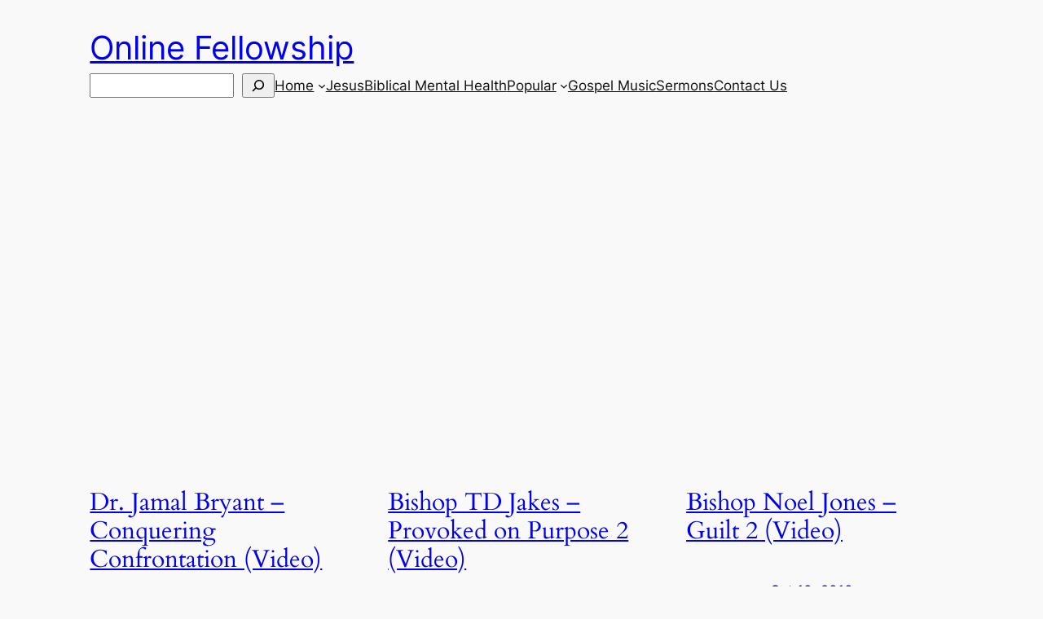

--- FILE ---
content_type: text/html; charset=utf-8
request_url: https://www.google.com/recaptcha/api2/aframe
body_size: 268
content:
<!DOCTYPE HTML><html><head><meta http-equiv="content-type" content="text/html; charset=UTF-8"></head><body><script nonce="IvEjmY0m_R8CMfFSweQQOQ">/** Anti-fraud and anti-abuse applications only. See google.com/recaptcha */ try{var clients={'sodar':'https://pagead2.googlesyndication.com/pagead/sodar?'};window.addEventListener("message",function(a){try{if(a.source===window.parent){var b=JSON.parse(a.data);var c=clients[b['id']];if(c){var d=document.createElement('img');d.src=c+b['params']+'&rc='+(localStorage.getItem("rc::a")?sessionStorage.getItem("rc::b"):"");window.document.body.appendChild(d);sessionStorage.setItem("rc::e",parseInt(sessionStorage.getItem("rc::e")||0)+1);localStorage.setItem("rc::h",'1769812339905');}}}catch(b){}});window.parent.postMessage("_grecaptcha_ready", "*");}catch(b){}</script></body></html>